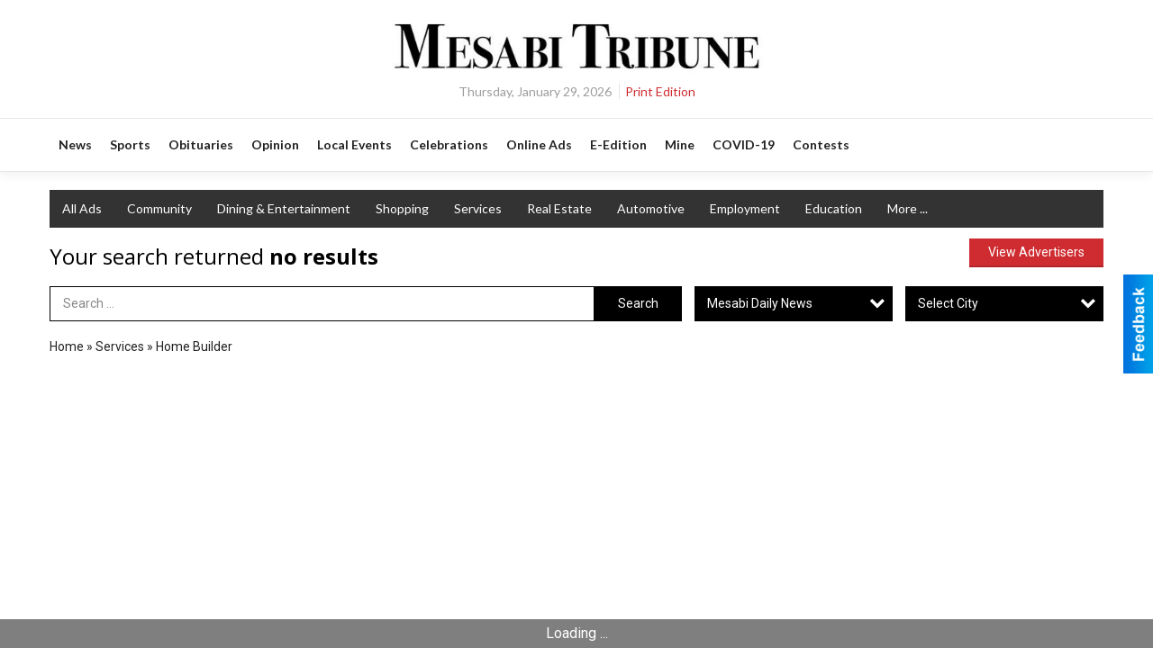

--- FILE ---
content_type: text/html
request_url: https://marketplace.apg-mn.com/virginiamn/categories:180
body_size: 13075
content:
<!DOCTYPE html>

<html lang="en" id="dealerspecial" class="en">

	<head>
		<meta charset="utf-8"/>
		<meta name="sth-site-verification" content="44332cc86b3be5c2ba2da00568ce92d9" />

        
				<meta property="og:site_name" content="APG Northern MN">
		
		<!-- Mobile Specific Meta MASTER -->
		<meta http-equiv="X-UA-Compatible" content="IE=edge">
		<meta name="viewport" content="width=device-width, initial-scale=1, maximum-scale=5">

		<!-- SEO Tags -->
		<title>Home Builder Ads in Minnesota</title>
<meta name="description" content="Home Builder Ads from ">
<meta name="keywords" content="Home Builder, ">
<link rel="canonical" href="https://marketplace.apg-mn.com/virginiamn/categories:180">
<meta property="og:title" content="Home Builder Ads in Minnesota">
<meta property="og:image" content="https://marketplace.apg-mn.com/seoimgs/imgs/Home%20Builder%20Ads%20in%20Minnesota.jpg">
<meta property="og:url" content="https://marketplace.apg-mn.com/virginiamn/categories:180">

		<!-- Scripts -->
		<script src="/scripts/language/en.js" type="text/javascript" ></script>

		<script src="//ajax.googleapis.com/ajax/libs/jquery/1.11.0/jquery.min.js"></script>
				<script> var $j = jQuery.noConflict(); </script>

		<script src="/js/prototype/prototype.js" type="text/javascript" ></script>
		<script src="/js/prototype/scriptaculous.js?load=effects,dragdrop,controls,slider,builder" type="text/javascript" ></script>

		<!-- GOOGLE MAPS -->
		
		<script type="text/javascript">
						var wehaaOptions = {
						TYPE_DEALERSPECIAL : 2,
						TYPE_REALSTATE     : 1,
						actuallatlng       : '',
						base               : "",
						ajaxLoad           : '<p style="text-align:center; margin:0px;">SENDING....</p>',
						facebookAppId      : '287014194650886',
						app                : {
								controller : "places",
								view       : "index"
						},
						defaults           : {
								lat        : 40.755100,
								lng        : -111.877869						},
						type               : 2,
						lang               : '',
						langSegment        : '',
						params       : {"categories":"180","zone":"3","header":"header_cats"},session      : {"defLoc":0,"city":"Columbus, OH","lat":39.9625,"lng":-83.0061},						showMap            : false,
						usePopUp           : false,
						startURL		   : 'https://marketplace.apg-mn.com/', //'//marketplace.apg-mn.com/virginiamn/categories:180',
						adURL			   : '',
						startTitle		   : document.title
					};
		</script>

		<script src="/scripts/load/controller:places/action:index.js?v=4.1.0.0" type="text/javascript" ></script>

		<!-- Favicon -->
		<link rel="icon" href="/favicon.png" type="image/png" />
		<link rel="shortcut icon" href="/favicon.ico" />

		<!-- Google Fonts -->
		<link href="//fonts.googleapis.com/css?family=Arimo:400,700" rel="stylesheet" type="text/css"><link href="//fonts.googleapis.com/css?family=Droid+Serif:400,300,700" rel="stylesheet" type="text/css"><link href="//fonts.googleapis.com/css?family=Lato:400,700,300" rel="stylesheet" type="text/css"><link href="//fonts.googleapis.com/css?family=Lora:400,700" rel="stylesheet" type="text/css"><link href="//fonts.googleapis.com/css?family=Merriweather:400,700" rel="stylesheet" type="text/css"><link href="//fonts.googleapis.com/css?family=Neuton:400,700" rel="stylesheet" type="text/css"><link href="//fonts.googleapis.com/css?family=Open+Sans:400,300,700" rel="stylesheet" type="text/css"><link href="//fonts.googleapis.com/css?family=Oswald:400,300,700" rel="stylesheet" type="text/css"><link href="//fonts.googleapis.com/css?family=Playfair+Display:400,700" rel="stylesheet" type="text/css"><link href="//fonts.googleapis.com/css?family=PT+Sans:400,700" rel="stylesheet" type="text/css"><link href="//fonts.googleapis.com/css?family=PT+Sans+Narrow:400,700" rel="stylesheet" type="text/css"><link href="//fonts.googleapis.com/css?family=Roboto:400,300,700" rel="stylesheet" type="text/css"><link href="//fonts.googleapis.com/css?family=Roboto+Condensed:400,700,300" rel="stylesheet" type="text/css"><link href="//fonts.googleapis.com/css?family=Roboto+Slab:400,300,700" rel="stylesheet" type="text/css"><link href="//fonts.googleapis.com/css?family=Source+Serif+Pro:400,700" rel="stylesheet" type="text/css"><link href="//fonts.googleapis.com/css?family=Tinos:400,300,700" rel="stylesheet" type="text/css">
		<!-- Third Party -->
		<link type="text/css" rel="stylesheet" href="/css/themes/web/normalize.css">
					<link type="text/css" rel="stylesheet" href="//cdnjs.cloudflare.com/ajax/libs/font-awesome/4.5.0/css/font-awesome.min.css">
		<link type="text/css" rel="stylesheet" href="/css/window/classic.css">

		<!-- WeHaa -->
		<link type="text/css" rel="stylesheet" href="/css/themes/web/design.css?v=4.1.0.0">
		<link type="text/css" rel="stylesheet" href="/css/themes/web/templates.css?v=4.1.0.0">

		<!--[if IE]>
			<link type="text/css" rel="stylesheet" href="/css/themes/latimes/fix_ie.css">
		<![endif]-->

		<!-- PRINT MEDIA CSS -->
		<link href="/css/themes/web/print.css" rel="stylesheet" type="text/css" media="print">

		<!-- LIGHTBOX -->
		<link type="text/css" rel="stylesheet" href="/css/lightbox/lightbox.css" media="screen" />

		<!-- PROTOTIP -->
		<link type="text/css" rel="stylesheet" href="/css/prototip/prototip.css" media="screen" />

		<!-- Custom Styles -->
		<link type="text/css" rel="stylesheet" href="/css/themes/web/custom.css?v=4.1.0.0">

		<!-- Views Styles -->
		<style type="text/css">

/* General
------------------------------------------------------------------------------------------------------------------------ */

	body {
		background-color: #ffffff;
	}

/* Structure
------------------------------------------------------------------------------------------------------------------------ */

	.fixed-header {
		border-bottom: #000000 0px solid;
	}
	
	.full-width {
		border-bottom: #000000 0px solid;
	}
	
	.boxed-width {
		box-shadow: 0 0 0px rgba(0, 0, 0, 0);
		border-left: #ffffff 0px solid;
		border-right: #ffffff 0px solid;
		background-color: #ffffff;
	}

/* Header
------------------------------------------------------------------------------------------------------------------------ */

	#sHeader {
		background-color: #ffffff;
	}

/* Main Menu
------------------------------------------------------------------------------------------------------------------------ */

	#sMenu {
		padding: 0 0 0 0;
	}
	
	#fMenu .bgdiv,
	#sMenu .bgdiv {
		color: #ffffff;
		background-color: #333333;
	}
	
	#fMenu .bgdiv .desk-menu > ul > li,
	#sMenu .bgdiv .desk-menu > ul > li {
		font-size: 14px;
		font-weight: normal;
	}
	
	#fMenu .bgdiv .desk-menu > ul > li > a,
	#sMenu .bgdiv .desk-menu > ul > li > a,
	#fMenu .bgdiv .desk-menu > ul > li > span,
	#sMenu .bgdiv .desk-menu > ul > li > span {
		color: #ffffff;
		padding: 0 14px;
		line-height: 42px;
		font-family: "Lato", sans-serif;
	}

	#fMenu .bgdiv .desk-menu > ul > li .submen .sublist,
	#sMenu .bgdiv .desk-menu > ul > li .submen .sublist {
		padding: 7px;
		background-color: #000000;
	}
	
	#fMenu .bgdiv .desk-menu > ul > li .submen .col.subcol2:first-child,
	#sMenu .bgdiv .desk-menu > ul > li .submen .col.subcol2:first-child {
		padding: 0 3.5px 0 0;
	}
	
	#fMenu .bgdiv .desk-menu > ul > li .submen .col.subcol2:last-child,
	#sMenu .bgdiv .desk-menu > ul > li .submen .col.subcol2:last-child {
		padding: 0 0 0 3.5px;
	}
	
	#fMenu .bgdiv .desk-menu > ul > li .submen .col.subcol3,
	#sMenu .bgdiv .desk-menu > ul > li .submen .col.subcol3 {
		padding: 0 3.5px;
	}
	
	#fMenu .bgdiv .desk-menu > ul > li .submen .col.subcol3:first-child,
	#sMenu .bgdiv .desk-menu > ul > li .submen .col.subcol3:first-child {
		padding: 0 3.5px 0 0;
	}
	
	#fMenu .bgdiv .desk-menu > ul > li .submen .col.subcol3:last-child,
	#sMenu .bgdiv .desk-menu > ul > li .submen .col.subcol3:last-child {
		padding: 0 0 0 3.5px;
	}
	
	#fMenu .bgdiv .desk-menu > ul > li .submen .col ul li a,
	#sMenu .bgdiv .desk-menu > ul > li .submen .col ul li a {
		font-size: 12.25px;
		color: #ffffff;
		border-bottom: #333333 1px solid;
		padding: 8.75px 7px;
	}
	
	#fMenu .bgdiv .desk-menu > ul > li .focus-within .col ul li a:focus,
	#sMenu .bgdiv .desk-menu > ul > li .focus-within .col ul li a:focus,
	#fMenu .bgdiv .desk-menu > ul > li .submen .col ul li a:hover,
	#sMenu .bgdiv .desk-menu > ul > li .submen .col ul li a:hover,
	#fMenu .bgdiv .desk-menu > ul > li .submen .col ul li a:focus,
	#sMenu .bgdiv .desk-menu > ul > li .submen .col ul li a:focus {
		background-color: #333333;
	}
	
	#fMenu .bgdiv .desk-menu > ul > li:focus-within > a,
	#sMenu .bgdiv .desk-menu > ul > li:focus-within > a,
	#fMenu .bgdiv .desk-menu > ul > li:focus-within > span,
	#sMenu .bgdiv .desk-menu > ul > li:focus-within > span,
	#fMenu .bgdiv .desk-menu > ul > li:hover > a,
	#sMenu .bgdiv .desk-menu > ul > li:hover > a,
	#fMenu .bgdiv .desk-menu > ul > li:hover > span,
	#sMenu .bgdiv .desk-menu > ul > li:hover > span {
		color: #ffffff;
		background-color: #000000;
	}
	
	#fMenu .bgdiv .desk-menu > ul > li.more .sublist > ul .li-more > a,
	#sMenu .bgdiv .desk-menu > ul > li.more .sublist > ul .li-more > a,
	#fMenu .bgdiv .desk-menu > ul > li.more .sublist > ul .li-more > span,
	#sMenu .bgdiv .desk-menu > ul > li.more .sublist > ul .li-more > span {
		font-size: 12.25px;
		color: #ffffff;
		border-bottom: #333333 1px solid;
		padding: 8.75px 7px;
	}
	
	#fMenu .bgdiv .desk-menu > ul > li.more .sublist > ul .li-more.parent > a:before,
	#sMenu .bgdiv .desk-menu > ul > li.more .sublist > ul .li-more.parent > a:before {
		padding: 1.75px 10.5px 0 0;
	}
	
	#fMenu .bgdiv .desk-menu > ul > li.more .sublist > ul .li-more:focus-within > a,
	#sMenu .bgdiv .desk-menu > ul > li.more .sublist > ul .li-more:focus-within > a,
	#fMenu .bgdiv .desk-menu > ul > li.more .sublist > ul .li-more:focus-within > span,
	#sMenu .bgdiv .desk-menu > ul > li.more .sublist > ul .li-more:focus-within > span,
	#fMenu .bgdiv .desk-menu > ul > li.more .sublist > ul .li-more:hover > a,
	#sMenu .bgdiv .desk-menu > ul > li.more .sublist > ul .li-more:hover > a,
	#fMenu .bgdiv .desk-menu > ul > li.more .sublist > ul .li-more:hover > span,
	#sMenu .bgdiv .desk-menu > ul > li.more .sublist > ul .li-more:hover > span {
		background-color: #333333;
	}
	
	#fMenu .bgdiv .desk-menu > ul > li.more .sublist > ul .li-more:focus-within > .submen,
	#sMenu .bgdiv .desk-menu > ul > li.more .sublist > ul .li-more:focus-within > .submen,
	#fMenu .bgdiv .desk-menu > ul > li.more .sublist > ul .li-more:hover > .submen,
	#sMenu .bgdiv .desk-menu > ul > li.more .sublist > ul .li-more:hover > .submen {
		top: -7px;
		padding-right: 7px;
	}
	
	#fMenu .bgdiv .desk-menu > ul > li.more .sublist > ul .li-more:focus-within > .submen.onecolumn .sublist,
	#sMenu .bgdiv .desk-menu > ul > li.more .sublist > ul .li-more:focus-within > .submen.onecolumn .sublist,
	#fMenu .bgdiv .desk-menu > ul > li.more .sublist > ul .li-more:hover > .submen.onecolumn .sublist,
	#sMenu .bgdiv .desk-menu > ul > li.more .sublist > ul .li-more:hover > .submen.onecolumn .sublist {
		width: 293px;
	}
	
	#fMenu .bgdiv .desk-menu > ul > li.more .sublist > ul .li-more:focus-within > .submen.onecolumn .sublist .subcol1,
	#sMenu .bgdiv .desk-menu > ul > li.more .sublist > ul .li-more:focus-within > .submen.onecolumn .sublist .subcol1,
	#fMenu .bgdiv .desk-menu > ul > li.more .sublist > ul .li-more:focus-within > .submen.onecolumn .sublist .subcol2,
	#sMenu .bgdiv .desk-menu > ul > li.more .sublist > ul .li-more:focus-within > .submen.onecolumn .sublist .subcol2,
	#fMenu .bgdiv .desk-menu > ul > li.more .sublist > ul .li-more:focus-within > .submen.onecolumn .sublist .subcol3,
	#sMenu .bgdiv .desk-menu > ul > li.more .sublist > ul .li-more:focus-within > .submen.onecolumn .sublist .subcol3,
	#fMenu .bgdiv .desk-menu > ul > li.more .sublist > ul .li-more:hover > .submen.onecolumn .sublist .subcol1,
	#sMenu .bgdiv .desk-menu > ul > li.more .sublist > ul .li-more:hover > .submen.onecolumn .sublist .subcol1,
	#fMenu .bgdiv .desk-menu > ul > li.more .sublist > ul .li-more:hover > .submen.onecolumn .sublist .subcol2,
	#sMenu .bgdiv .desk-menu > ul > li.more .sublist > ul .li-more:hover > .submen.onecolumn .sublist .subcol2,
	#fMenu .bgdiv .desk-menu > ul > li.more .sublist > ul .li-more:hover > .submen.onecolumn .sublist .subcol3,
	#sMenu .bgdiv .desk-menu > ul > li.more .sublist > ul .li-more:hover > .submen.onecolumn .sublist .subcol3 {
		padding: 0 10.5px 0 0;
	}

/* Floating & Sliding Menus
------------------------------------------------------------------------------------------------------------------------ */

	#fMenu .bgdiv .mobile-menu > ul > li > a,
	#sMenu .bgdiv .mobile-menu > ul > li > a,
	#fMenu .bgdiv .mobile-menu > ul > li > span,
	#sMenu .bgdiv .mobile-menu > ul > li > span {
		color: #ffffff;
	}

	#fMenu .bgdiv .mobile-menu > ul > li > a.mobile-open span,
	#sMenu .bgdiv .mobile-menu > ul > li > a.mobile-open span,
	#fMenu .bgdiv .mobile-menu > ul > li > span.mobile-open span,
	#sMenu .bgdiv .mobile-menu > ul > li > span.mobile-open span,
	#fMenu .bgdiv .mobile-menu > ul > li > a.ssearch-open span,
	#sMenu .bgdiv .mobile-menu > ul > li > a.ssearch-open span,
	#fMenu .bgdiv .mobile-menu > ul > li > span.ssearch-open span,
	#sMenu .bgdiv .mobile-menu > ul > li > span.ssearch-open span {
		background: #ffffff;
	}

	#sliding_menu {
		background: #000000;
	}

	#sliding_menu ul li a {
		color: #ffffff;
		border-bottom: #333333 1px solid;
	}

/* Leader Board
------------------------------------------------------------------------------------------------------------------------ */

	#sLeaderBoard {
		font-size: 16px;
		padding: 15px 0px 0px 0px;
	}
	
	#sLeaderBoard .bgdiv {
		color: #ffffff;
		background-color: #b30000;
	}
	
	#sLeaderBoard .bgdiv .content {
		font-weight: normal;
		font-family: "Roboto", sans-serif;
		padding: 8px 16px;
	}

/* Title
------------------------------------------------------------------------------------------------------------------------ */

	#pTitle {
		padding: 14px 0px 0px 0px;
		line-height: 36px;
	}
	
	#pTitle .place_index_title {
		color: #000000;
		font-size: 24px;
		font-weight: normal;
		font-family: "Open Sans", sans-serif;
	}

/* Search: Advertizers / Zones / Cities / Search
------------------------------------------------------------------------------------------------------------------------ */

	#pSearch {
		padding: 15px 0px 0px 0px;
		line-height: 38.5px;
		font-weight: normal;
		font-family: "Roboto", sans-serif;
	}
	
	#pSearch ::-webkit-input-placeholder { color: #888888; }
	#pSearch ::-moz-placeholder { color: #888888; }
	#pSearch :-ms-input-placeholder { color: #888888; }
	#pSearch :-moz-placeholder { color: #888888; }
	
		#pSearch .has-text ::-webkit-input-placeholder { color: #888888; }
		#pSearch .has-text ::-moz-placeholder { color: #888888; }
		#pSearch .has-text :-ms-input-placeholder { color: #888888; }
		#pSearch .has-text :-moz-placeholder { color: #888888; }
	
	#pSearch .list-combo,
	#pSearch .search_combo_top,
	#aSearch .advertiser_button {
		padding: 0px 0 0px 14px;
	}
	
	#pSearch .search_combo_top.combo_text {
		padding: 0;
	}
	
	#aSearch .advertiser_button > a,
	#pSearch .search_combo_top input,
	#pSearch .search_combo_top button,
	#pSearch .list-combo .header {
		color: #ffffff;
		font-size: 14px;
		padding: 0 21px;
		background: #000000;
		height: 38.5px;
		line-height: 38.5px;
	}
	
	#aSearch .advertiser_button > a {
		height: 31.5px;
		line-height: 31.5px;
	}

	#aSearch .advertiser_button:hover > a,
	#pSearch .search_combo_top:hover button,
	#pSearch .list-combo:hover .header {
		-webkit-box-shadow: inset 0 -38.5px 0 0 rgba(0, 0, 0, 0.15);
		-moz-box-shadow: inset 0 -38.5px 0 0 rgba(0, 0, 0, 0.15);
		box-shadow: inset 0 -38.5px 0 0 rgba(0, 0, 0, 0.15);
	}
	
	#pSearch .search_combo_top input {
		width: 154px;
		padding: 0 0 0 14px;
	}
	
		#pSearch .search_combo_top .has-text input {
			width: 100%;
			padding-right: 98px;
			color: #000000;
			background: #ffffff;
			border: #000000 1px solid;
			-webkit-box-shadow: none;
			-moz-box-shadow: none;
			box-shadow: none;
			cursor: auto;
			text-shadow: none;
		}
	
	#pSearch .search_combo_top button {
		width: 28px;
		padding: 0;
	}
	
		#pSearch .search_combo_top .has-text button {
			width: 98px;
			margin-left: -98px;
		}
	
	#pSearch .search_combo_top button.icon-search:before {
		font-size: 17.5px;
		line-height: 36.5px;
	}
	
	#pSearch .list-combo .header {
		padding: 0 35px 0 14px;
	}
	
	#pSearch .list-combo .header:after {
		right: 3.5px;
		width: 28px;
		font-size: 17.5px;
		line-height: 36.5px;
	}
	
	#pSearch .list-combo ul {
		background: #333333;
		max-height: 280px;
		padding: 3.5px 0;
	}
	
	#pSearch .list-combo ul li {
		padding: 0 3.5px;
	}
	
	#pSearch .list-combo ul li a {
		color: #ffffff;
		font-size: 12.25px;
		border-bottom: #000000 1px solid;
		padding: 8.75px 7px;
	}
	
	#pSearch .list-combo ul li a:hover,
	#pSearch .list-combo ul li a:focus {
		color: #ffffff;
		background-color: #000000;
	}

/* Mobile Search: Advertizers / Zones / Cities / Search
------------------------------------------------------------------------------------------------------------------------ */

	#sSearch {
		background: #000000;
	}
	
	#sSearch .list-combo ul {
		background: #333333;
	}
	
	#sSearch .list-combo ul li a {
		color: #ffffff;
	}

/* Intro Text
------------------------------------------------------------------------------------------------------------------------ */

	#pIntrotext {
		font-size: 16px;
		padding: 8px 0 0 0;
		font-weight: normal;
		font-family: "Roboto", sans-serif;
	}

/* Banner
------------------------------------------------------------------------------------------------------------------------ */

	#sBanner {
		padding: 8px 0 0 0;
	}

/* Breadcrumb
------------------------------------------------------------------------------------------------------------------------ */

	#pBreadcrumb {
		color: #222222;
		padding: 14px 0px 0px 0px;
		font-size: 14px;
		font-weight: normal;
		line-height: 28px !important;
	}
	
	#pBreadcrumb a {
		color: #222222;
	}
	
	#pBreadcrumb a:hover,
	#pBreadcrumb a:focus {
		color: #444444;
	}
	
	#pBreadcrumb h2 {
		color: #000000;
		font-weight: bold;
		font-size: 14px;
		line-height: 28px;
	}

/* Saving Ads
------------------------------------------------------------------------------------------------------------------------ */

	#pAdControls,
	#vAdControls {
		padding: 10px 0px 0px 0px;
		line-height: 24.5px;
		font-weight: normal;
		font-family: "PT Sans", sans-serif;
	}
	
	#pAdControls a,
	#vAdControls a {
		margin: 0px 7px 0px 0;
		color: #ffffff;
		font-size: 14px;
		padding: 0 21px;
		background: #cf2c31;
		height: 24.5px;
		line-height: 24.5px;
	}
	
	#pAdControls a:hover,
	#vAdControls a:hover {
		-webkit-box-shadow: inset 0 -24.5px 0 0 rgba(0, 0, 0, 0.15);
		-moz-box-shadow: inset 0 -24.5px 0 0 rgba(0, 0, 0, 0.15);
		box-shadow: inset 0 -24.5px 0 0 rgba(0, 0, 0, 0.15);
	}
	
	#pAdControls.floatright a,
	#vAdControls.floatright a {
		margin: 0px 0 0px 7px;
	}

/* Letter List
------------------------------------------------------------------------------------------------------------------------ */

	.letter-list {
		margin: 0 0 21px;
		font-weight: normal;
		font-family: "Lato", sans-serif;
	}
	
	.letter-list ul li {
		margin: 1.75px;
		font-size: 14px;
	}
	
	.letter-list ul li a {
		color: #ffffff;
		background: #333333;
		border: #333333 1px solid;
		padding: 3.5px 10.5px;
	}
	
	.letter-list ul li a.all {
		color: #333333;
		background: none;
	}
	
	.letter-list ul li a:hover,
	.letter-list ul li a.actual {
		color: #ffffff;
		background: #000000;
		border: #000000 1px solid;
	}
	
	.letter-list ul li strong {
		color: #ffffff;
		background: #333333;
		border: #333333 1px solid;
		font-weight: normal;
		padding: 3.5px 10.5px;
	}

/* Ad View - Left Column
------------------------------------------------------------------------------------------------------------------------ */

	.ui-dialog .ui-dialog-content {
		background: #f9f9f9;
	}

	#cA.viewPlace {
		color: #333333;
		width: 64%;
		padding: 0 20px 20px 0;
		font-family: "Roboto", sans-serif;
	}
	
	#cA.viewPlace.fullPage {
		padding: 0 0 20px;
	}
	
	#cA.viewPlace .viewContainer {
		padding: 20px;
		background: #f9f9f9;
		border-radius: 4px;
	}
	
	#cA.viewPlace .viewContainer h1.ad_name {
		margin: 0 0 10px;
		font-size: 16px;
		font-family: "Open Sans", sans-serif;
	}
	
	#cA.viewPlace .viewContainer h2.ad_date {
		margin: 20px 0;
		font-size: 12px;
	}
	
	#cA.viewPlace .viewContainer .related {
		color: #333333;
		background: #ffffff;
		padding: 10px;
		border-radius: 4px;
	}
	
	#cA.viewPlace .viewContainer .related h3 {
		margin: 0 0 10px;
		font-size: 18px;
		font-family: "Open Sans", sans-serif;
	}
	
	#cA.viewPlace .viewContainer .related ul li {
		font-size: 14px;
		padding: 8px 12px;
	}
	
	#cA.viewPlace .viewContainer .related ul li div {
		min-height: 48px;
		padding: 5px 0 5px 64px;
	}
	
	#cA.viewPlace .viewContainer .related ul li div:hover {
		background: #f9f9f9;
	}
	
	#cA.viewPlace .viewContainer .related ul li a {
		color: #cf2c31;
	}
	
	#cA.viewPlace .viewContainer .related ul li a img {
		width: 52px;
		height: 48px;
		top: 5px;
		left: 5px;
	}
	
	#cA.viewPlace .viewContainer .related ul li p {
		margin: 5px 0 0;
		font-size: 12px;
	}
	
	#cA.viewPlace .viewContainer .related ul li.hidden-related {
		padding: 0;
	}
	
	#cA.viewPlace .viewContainer .related .view-more-ads {
		color: #ffffff;
		background: #cf2c31;
		border-radius: 4px;
		padding: 10px 20px;
		margin-top: 10px;
	}

	#cA.viewPlace .businessHeader h2 {
		color: #cf2c31;
		font-size: 48px;
	}

/* Ad View - Right Column
------------------------------------------------------------------------------------------------------------------------ */

	#cB.viewPlace {
		color: #333333;
		width: 36%;
		padding: 0 0 20px;
		font-family: "Roboto", sans-serif;
	}
	
	#cB.viewPlace .viewContainer {
		background: #f9f9f9;
		border-radius: 4px;
		padding: 20px 20px 0;
	}
	
	#cB.viewPlace .viewContainer .placeHeader {
		border-radius: 4px;
		padding: 10px 20px;
		background: #cf2c31;
		margin-bottom: 10px;
	}
	
	#cB.viewPlace .viewContainer .placeHeader h2 {
		color: #f9f9f9;
		padding: 6px 0;
		font-size: 28px;
		font-family: "Open Sans", sans-serif;
	}
	
	#cB.viewPlace .viewContainer .placeHeader h2 a {
		color: #f9f9f9;
	}
	
	#cB.viewPlace .viewContainer .placeHeader p {
		color: #f9f9f9;
		font-size: 24px;
		font-family: "Open Sans", sans-serif;
	}
	
	#cB.viewPlace .viewContainer .placeHeader p:before {
		background: #f9f9f9;
	}
	
	#cB.viewPlace .viewContainer .moduleInfo h2 {
		font-size: 20px;
		font-family: "Open Sans", sans-serif;
		margin: 10px 0 5px;
	}
	
	#cB.viewPlace .viewContainer .moduleInfo .space_inserter {
		margin-bottom: 20px;
	}
	
	#cB.viewPlace .viewContainer .moduleInfo .whitesquare {
		color: #333333;
		background: #ffffff;
		padding: 10px 20px;
		border-radius: 4px;
		margin-bottom: 20px;
	}
	
	#cB.viewPlace .viewContainer .moduleInfo .whitesquare a {
		color: #cf2c31;
	}

	#cB.viewPlace .viewContainer .moduleInfo .whitesquare h3 {
		font-size: 24px;
		font-family: "Open Sans", sans-serif;
		margin: 0 0 20px;
		padding: 0 0 12px;
	}
	
	#cB.viewPlace .viewContainer .moduleInfo .addresses .extraAddress,
	#cB.viewPlace .viewContainer .moduleInfo .addresses .first_address {
		padding: 8px 0 8px 36px;
	}
	
	#cB.viewPlace .viewContainer .moduleInfo .addresses .extraAddress .letter,
	#cB.viewPlace .viewContainer .moduleInfo .addresses .first_address .letter {
		color: #f9f9f9;
		top: 8px;
		background-color: #cf2c31;
		border-radius: 4px;
		font-size: 12px;
		width: 24px;
		height: 24px;
		line-height: 24px;
	}
	
	#cB.viewPlace .viewContainer .moduleInfo .addresses .extraAddress .subaddres,
	#cB.viewPlace .viewContainer .moduleInfo .addresses .first_address .subaddres {
		font-size: 18px;
		line-height: 24px;
	}
	
	#cB.viewPlace .viewContainer .moduleInfo .addresses .extraAddress a.location,
	#cB.viewPlace .viewContainer .moduleInfo .addresses .first_address a.location {
		color: #ffffff;
		background-color: #cf2c31;
		padding: 4px 8px;
		border-radius: 4px;
		margin: 4px 4px 0 0;
		font-size: 16px;
	}
	
	#cB.viewPlace .viewContainer .moduleInfo .mapsright p.map_title {
		font-size: 12px;
		margin: 0 0 4px;
	}
	
	#cB.viewPlace .viewContainer .moduleInfo .mapsright #map_place {
		height: 272px;
		border: #333333 1px solid;
		margin-bottom: 20px;
	}
	
	#cB.viewPlace .viewContainer .moduleInfo .bottomaddress #map_place {
		margin-bottom: 0;
	}
	
	#cB.viewPlace .viewContainer .moduleInfo .mapsright .bizmap_address {
		margin-bottom: 20px;
	}
	
	#cB.viewPlace .viewContainer .moduleInfo .contactinfo .websites .website {
		margin: 0 0 24px;
	}
	
	#cB.viewPlace .viewContainer .moduleInfo .contactinfo .schedules {
		margin: 12px 0 0;
		padding: 8px 0 0;
	}
	
	#cB.viewPlace .viewContainer .moduleInfo .topics ul li .paragraph {
		font-size: 20px;
	}
	
	#cA.viewPlace .bizcontact,
	#cB.viewPlace .viewContainer .bizcontact {
		color: #f9f9f9;
		background: #cf2c31;
		margin-bottom: 10px;
	}
	
	#cA.viewPlace .bizcontact a,
	#cB.viewPlace .viewContainer .bizcontact a {
		color: #f9f9f9;
	}
	
	#cA.viewPlace #viewmore_biz {
		color: #f9f9f9;
		background: #cf2c31;
		display: block;
		text-align: center;
		text-decoration: none;
		text-transform: uppercase;
		padding: 12px 0;
		font-weight: bold;
	}


/* Ad View - Footer
------------------------------------------------------------------------------------------------------------------------ */

	.footerPlace {
		color: #333333;
		padding: 16px;
		background: #ffffff;
	}
	
	.footerPlace .contImage {
		width: 224px;
		height: 112px;
		margin: 0 8px;
		background: #f9f9f9;
	}
	
	.footerPlace .web,
	.footerPlace .contact_info {
		min-width: 208px;
		max-width: 304px;
		height: 112px;
		padding: 8px 16px;
		margin: 0 8px;
		font-size: 12px;
		background: #f9f9f9;
	}
	
	.footerPlace .contact_info h2 {
		font-size: 16px;
		font-family: "Open Sans", sans-serif;
	}
	
	.footerPlace .contact_info h3 {
		margin: 0 0 4px;
		font-family: "Open Sans", sans-serif;
	}
	
	.footerPlace .contact_info a {
		color: #cf2c31;
		font-size: 16px;
	}
	
	.footerPlace .web h2 {
		font-size: 14px;
	}
	
	.footerPlace .web h3 {
		font-size: 14px;
	}
	
	.footerPlace .web a {
		color: #cf2c31;
		font-size: 14px;
	}

/* Carousel Controls
------------------------------------------------------------------------------------------------------------------------ */

	
	.carousel-section {
		margin-bottom: 32px;
	}
	
	.carousel-section .carousel-title {
		color: #000000;
		font-weight: normal;
		font-size: 24px;
		line-height: 32px;
		font-family: "Lato", sans-serif;
	}
	
	.carousel-section .carousel-title a {
		color: #ffffff;
		background: #000000;
		font-weight: normal;
		font-family: "Lato", sans-serif;
		padding: 0 8px;
		font-size: 10px;
		line-height: 20px;
		margin: 6px 0 0 12px;
	}
	
	.carousel-section .carousel-controls a {
		color: #ffffff;
		background: #000000;
		padding: 0 10px 0 8px;
		margin: 2px 0 2px 4px;
	}
	
	.carousel-section .carousel-controls a.carousel-right {
		padding: 0 8px 0 10px;
	}
	
	.carousel-section .carousel-controls a span {
		font-size: 18px;
		line-height: 28px;
	}
	
	.carousel-section .carousel-block-wrapper {
		margin: 16px auto 32px;
	}

	.carousel-section.total_cols_1 .carousel-title a {
		padding: 0 16px;
		font-size: 12px;
		line-height: 28px;
		margin: 4px 0 0;
	}

	.carousel-section.total_cols_1 .carousel-controls a {
		margin: 0px 4px;
	}

/* Ads - Defaults
------------------------------------------------------------------------------------------------------------------------ */

	.place {
		width: 310px;
		padding: 0 10px 25px;
	}

	.place.place_gallery_item,
	.place.place_premium_item {
		height: 345px;
	}

	.place.place_carousel_item,
	.place.place_premium_carousel_item,
	#places_container_marketplace .place.place_marketplace_item {
		height: 320px;
	}

	#places_container_marketplace .place.place_marketplace_item.item_1 {
		height: 640px;
	}

	.place_clean_item,
	.place_default_item,
	.place_premium_item {
		padding-bottom: 49px;
	}

	.place_carousel_item,
	.place_premium_carousel_item {
		padding-bottom: 24px;
	}

		.place .place_wrapper {
		padding-bottom: 1px !important;
		-webkit-box-shadow: 0 0 0 1px rgba(0, 0, 0, 0.15), inset 0 -1px 0 0 rgba(0, 0, 0, 0.15) !important;
		-moz-box-shadow: 0 0 0 1px rgba(0, 0, 0, 0.15), inset 0 -1px 0 0 rgba(0, 0, 0, 0.15) !important;
		box-shadow: 0 0 0 1px rgba(0, 0, 0, 0.15), inset 0 -1px 0 0 rgba(0, 0, 0, 0.15) !important;
	}

	.place_premium_item .place_wrapper,
	.place_carousel_item .place_wrapper,
	.place_premium_carousel_item .place_wrapper {
		height: 296px !important;
	}

	.place_gallery_item .place_wrapper {
		height: 320px !important;
	}

	#places_container_marketplace .place_marketplace_item .place_wrapper {
		height: 295px !important;
	}

	#places_container_marketplace .place_marketplace_item.item_1 .place_wrapper {
		height: 615px !important;
	}
	
	.place .place_wrapper .adimage {
		padding: 10px 10px 4px 10px;
		background: #f6f6f6;
	}

	.place_carousel_item .place_wrapper .adimage,
	.place_premium_item .place_wrapper .adimage a.img.centered_image, 
	.place_premium_carousel_item .place_wrapper .adimage a.img.centered_image,
	.place_premium_item .place_wrapper .adimage span.img.centered_image, 
	.place_premium_carousel_item .place_wrapper .adimage span.img.centered_image {
		padding: 0;
		bottom: auto;
		height: 80%;
	}

	.place_carousel_item .place_wrapper .adimage a.img,
	.place_carousel_item .place_wrapper .adimage span.img {
		margin: 10px 10px 4px 10px;
	}

	.place_premium_item .place_wrapper .adimage, 
	.place_gallery_item .place_wrapper .adimage, 
	.place_marketplace_item .place_wrapper .adimage,
	.place_premium_carousel_item .place_wrapper .adimage {
		padding: 0;
		bottom: 1px;
	}

	.total_cols_1 .place_clean_item .place_wrapper {
		padding-bottom: 0 !important;
		-webkit-box-shadow: none !important;
		-moz-box-shadow: none !important;
		box-shadow: none !important;
	}

	.total_cols_1 .place_clean_item .place_wrapper .adimage {
		padding: 0;
	}

	.total_cols_1 .place_default_item .place_wrapper .adimage {
		padding: 8px 0;
	}

	.total_cols_1 .place_clean_item .place_wrapper .adimage .imgcontain,
	.total_cols_1 .place_default_item .place_wrapper .adimage .imgcontain {
		margin: 0 -10px;
	}
	
	.total_cols_1 .place_carousel_item .place_wrapper .adimage a.img,
	.total_cols_1 .place_carousel_item .place_wrapper .adimage span.img {
		margin: 8px -10px;
	}

	.place .place_wrapper .details {
		padding: 0 0 0 0;
	}

	.place_clean_item .place_wrapper .details {
		padding: 0;
	}

	.place_default_item .place_wrapper .details,
	.place_premium_item .place_wrapper .details,
	.place_carousel_item .place_wrapper .details,
	.place_premium_carousel_item .place_wrapper .details {
		background: rgba(0, 0, 0, 1);
	}

	.place_gallery_item .place_wrapper .adimage .effect,
	.place_marketplace_item .place_wrapper .adimage .effect {
		background: rgba(0, 0, 0, 1);
	}

	.place_gallery_item .place_wrapper .details,
	.place_premium_item .place_wrapper .details, 
	.place_carousel_item .place_wrapper .details, 
	.place_marketplace_item .place_wrapper .details,
	.place_premium_carousel_item .place_wrapper .details {
		top: 80%;
		bottom: 1px;
	}

	.place .place_wrapper .details .offer_name {
		color: #ffffff;
		background: #cf2c31;
		text-align: center;
		font-weight: normal;
		padding: 3px 5px 3px 5px;
		font-size: 18px;
		font-family: "Open Sans", sans-serif;
	}
	
	.place .place_wrapper .details .offer_name a,
	.place .place_wrapper .details .offer_name span {
		color: #ffffff;
	}
	
	.place_marketplace_item.item_1 .place_wrapper .details .offer_bintrotext {
		font-size: 45px;
	}

	.place .place_wrapper .details .business_name {
		color: #ffffff;
		background: transparent;
		text-align: center;
		font-weight: normal;
		padding: 5px 5px 5px 5px;
		font-size: 16px;
		font-family: "Roboto", sans-serif;
	}
	
	.place .place_wrapper .details .business_name a,
	.place .place_wrapper .details .business_name span {
		color: #ffffff;
	}
	
	.place_marketplace_item.item_1 .place_wrapper .details .offer_bintrotext {
		font-size: 28px;
	}

	.place_gallery_item .place_wrapper .business_category, 
	.place_marketplace_item .place_wrapper .business_category,
	.place .place_wrapper .details .business_category {
		color: #FFFFFF;
		background: #000000;
		text-align: center;
		font-weight: normal;
		padding: 3px 6px 3px 6px;
		font-size: 14px;
		font-family: "Lato", sans-serif;
	}
	
	.place_gallery_item .place_wrapper .business_category, 
	.place_marketplace_item .place_wrapper .business_category,
	.place .place_wrapper .details .business_category a,
	.place .place_wrapper .details .business_category span {
		color: #FFFFFF;
	}
	
	.place_gallery_item .place_wrapper .business_category, 
	.place_marketplace_item .place_wrapper .business_category {
		top: 20px;
						max-width: none !important;
				left: 20px !important;
				right: 20px !important;
					}

	.place .place_wrapper > .business_category a,
	.place .place_wrapper > .business_category span {
		color: #FFFFFF;
	}
	
	
	.place .place_wrapper .details .offer_bintrotext {
		color: #333333;
		background: transparent;
		text-align: center;
		font-weight: normal;
		padding: 0 4px 0 4px;
		font-size: 12px;
		font-family: "Roboto", sans-serif;
	}

	.place_premium_item .place_wrapper .details .offer_bintrotext > div,
	.place_gallery_item .place_wrapper .details .offer_bintrotext > div,
	.place_carousel_item .place_wrapper .details .offer_bintrotext > div,
	.place_marketplace_item .place_wrapper .details .offer_bintrotext > div,
	.place_premium_carousel_item .place_wrapper .details .offer_bintrotext > div {
		line-height: 18px;
		max-height: 36px;
	}

	.place_marketplace_item.item_1 .place_wrapper .details .offer_bintrotext {
		font-size: 18px;
	}

	.place_marketplace_item.item_1 .place_wrapper .details .offer_bintrotext > div {
		line-height: 26px;
		max-height: 52px;
	}

	.place .place_wrapper .details .publication_date {
		font-size: 12px;
		color: #000000 !important;
		text-align: center !important;
		font-weight: normal !important;
		font-family: "Roboto", sans-serif !important;
	}

	.place_clean_item .place_wrapper .details .publication_date,
	.place_default_item .place_wrapper .details .publication_date,
	.place_premium_item .place_wrapper .details .publication_date,
	.place_carousel_item .place_wrapper .details .publication_date,
	.place_premium_carousel_item .place_wrapper .details .publication_date {
		line-height: 24px;
		bottom: -25px;
	}
	
	@media only screen and (max-width: 740px) {

		.header_links_mobile_fixed a.phones,
		.header_links_mobile_fixed a.location,
		#cB.viewPlace .viewContainer .moduleInfo > h2 {
			background: #cf2c31;
		}

   	}

	#sMenu { margin-top: 20px; }
.place .place_wrapper .details .business_category { position: absolute; top: -237px; left: 0px; }
#cB.viewPlace .viewContainer a.location_main { background: #000; }
#cB.viewPlace .viewContainer { padding: 0; background: none; }
#aShareBT { background: rgba(0, 0, 0, 1); }
#aSearch .advertiser_button a,
#pSearch .advertiser_button a { background: #cf2c31 !important; text-shadow: none; font-size: 14px; }

</style>









































	</head>

	<body itemscope itemtype="http://schema.org/WebPage" class="places_index ">
		<a class="skip-to-content-link" href="#sContent">skip to content</a>

		<div id="sliding_blocking_bg"></div>
		<!-- Sliding Menu -->
		<div id="sliding_menu">
			
<div class="slidenav-container">
	<nav class="sliding-menu">
			<ul class="menu ">
		<li>
			<a class="home" href="https://marketplace.apg-mn.com/">All Ads</a>
		</li>
		<li><a class=''  data-type_id='11'  href='https://marketplace.apg-mn.com/virginiamn/types:11' title='Community  Ads in Virginia'>Community </a></li><li><a class=''  data-type_id='3'  href='https://marketplace.apg-mn.com/virginiamn/types:3' title='Dining & Entertainment Ads in Virginia'>Dining & Entertainment</a></li><li><a class=''  data-type_id='9'  href='https://marketplace.apg-mn.com/virginiamn/types:9' title='Shopping Ads in Virginia'>Shopping</a></li><li><a class=''  data-type_id='5'  href='https://marketplace.apg-mn.com/virginiamn/types:5' title='Services Ads in Virginia'>Services</a></li><li><a class=''  data-type_id='23'  href='https://marketplace.apg-mn.com/virginiamn/types:23' title='Real Estate Ads in Virginia'>Real Estate</a></li><li><a class=''  data-type_id='24'  href='https://marketplace.apg-mn.com/virginiamn/types:24' title='Automotive Ads in Virginia'>Automotive</a></li><li><a class=''  data-type_id='25'  href='https://marketplace.apg-mn.com/virginiamn/types:25' title='Employment Ads in Virginia'>Employment</a></li><li><a class=''  data-type_id='27'  href='https://marketplace.apg-mn.com/virginiamn/types:27' title='Education Ads in Virginia'>Education</a></li><li><a class=''  data-type_id='28'  href='https://marketplace.apg-mn.com/virginiamn/types:28' title='Jobs Ads in Virginia'>Jobs</a></li>	</ul>
		</nav>
</div>
			<div class="clearBoth"></div>
		</div>
		<!-- Sliding Search Forms -->
		<div id="sSearch">
						
	<div class="advertiser_button">
		<a href="https://marketplace.apg-mn.com/places/advertisers/">View Advertisers</a>
	</div>
				
	<div class="zone_combo_top list-combo">
		
<!-- Zones Menu -->
<div class="" style="position:relative;">
	<div class="header" tabindex="0">
					Mesabi Daily News			</div>
	<ul>
		<li>
			<a href="https://marketplace.apg-mn.com/">ALL PAPERS</a>
		</li>
					<li>
				<a href="https://marketplace.apg-mn.com/grandrapidsmn/">Grand Rapids Herald-Review</a>
			</li>
					<li>
				<a href="https://marketplace.apg-mn.com/virginiamn/">Mesabi Daily News</a>
			</li>
					<li>
				<a href="https://marketplace.apg-mn.com/walkermn/">The Pilot Independent</a>
			</li>
			</ul>
</div>
<!-- /Zones Menu -->		<div class="clearBoth"></div>
	</div>
	

	<div class="city_combo_top list-combo">
		
<!-- Cities Menu -->
<div class="" style="position:relative;">
	<div class="header" tabindex="0">
					Select City			</div>
	<ul>
		<li>
			<a href="https://marketplace.apg-mn.com/">ALL CITIES</a>
		</li>
			</ul>
</div>
<!-- /Cities Menu -->		<div class="clearBoth"></div>
	</div>
	
<div class="search_combo_top">
	    <form action="/places/categories:180/str:" class="search ">
    <div class="input search append ">
    <label for="field_7531"><span style="font-size:1rem;position:absolute;z-index:0;">Search Term</span>
    <input id="field_7531" name="str" style="z-index:1;" value="" placeholder="Search ..." autocomplete="off" autocorrect="off" autocapitalize="off">
    </label>
    	<button type="submit" class="icon-search" style="overflow:hidden;"><span style="position:absolute;left:50px;">Search</span></button>
        </div>
    </form>
  	<div class="clearBoth"></div>
</div>
			<div class="clearBoth"></div>
		</div>

		</div><!-- /fixed-header --><div class="full-width">						<!-- Header -->
						<div id="sHeader">
							<div class="content">
								<div id="new_client_header">
    <div class="content">
        <div class="top-logo-container">
            <a href="https://www.mesabitribune.com/">
                <img src="/imgs/zones/3.png" class="img-responsive" alt="">
            </a><br class="hidden_xs">
            <span class="current-time hidden_xs">Thursday, January 29, 2026</span>
            <span class="print-editions hidden_xs"><a href="https://www.mesabitribune.com/eedition" target="_black">Print Edition</a></span>        </div>
    </div>
        <div class="top-menu-container hidden_xs">
        <div class="content">
            <ul>
                                        <li><a class="nav-link  tnt-section-news" href="https://www.mesabitribune.com/news"><span class="nav-label">News</span></a></li>
                        <li><a class="nav-link  tnt-section-sports" href="https://www.mesabitribune.com/sports"><span class="nav-label">Sports</span></a></li>
                        <li><a class="nav-link  tnt-section-obituaries" href="https://www.mesabitribune.com/obituaries"><span class="nav-label">Obituaries</span></a></li>
                        <li><a class="nav-link  tnt-section-opinion" href="https://www.mesabitribune.com/opinion"><span class="nav-label">Opinion</span></a></li>
                        <li><a class="nav-link  tnt-section-local-events" href="https://www.mesabitribune.com/local-events/"><span class="nav-label">Local Events</span></a></li>
                        <li><a class="nav-link  tnt-section-celebrations" href="https://www.mesabitribune.com/celebrations"><span class="nav-label">Celebrations</span></a></li>
                        <li><a class="nav-link  tnt-section-online-ads" href="https://marketplace.apg-mn.com/virginiamn/"><span class="nav-label">Online Ads</span></a></li>
                        <li><a class="nav-link  tnt-section-e-edition" href="https://www.mesabitribune.com/eedition"><span class="nav-label">E-Edition</span></a></li>
                        <li><a class="nav-link  tnt-section-mine" href="https://www.mesabitribune.com/mine/"><span class="nav-label">Mine</span></a></li>
                        <li><a class="nav-link  tnt-section-covid-19" href="https://www.mesabitribune.com/covid-19/"><span class="nav-label">COVID-19</span></a></li>
                        <li><a class="nav-link  tnt-section-contests" href="https://www.mesabitribune.com/contests/"><span class="nav-label">Contests</span></a></li>
                                    </ul>
        </div>
    </div>
    </div>								<div class="clearBoth"></div>
							</div>
						</div>
						</div><!-- /full-width --><div class="boxed-width"><div class="top-section">						<!-- Main Menu -->
						<div id="sMenu">
							<div class="bgdiv">
								<div class="content">
									
<div class="nav-container">
	<nav class="desk-menu">
			<ul class="menu top init-hidden">
					<li>
				<a class="home" href="https://marketplace.apg-mn.com/">All Ads</a>
			</li>
							<li class=" parent">
					<a class=''  data-type_id='11'  href='https://marketplace.apg-mn.com/virginiamn/types:11' title='Community  Ads in Virginia'>Community </a>						<div class="submen  col2">
							<div class="sublist">
								<div>
																			<div class="subcol2 col">
											<ul>
												<li><a class=''  data-type_id='11'  data-category_id='100'  href='https://marketplace.apg-mn.com/virginiamn/categories:100' title='Art Ads in Virginia'>Art</a></li><li><a class=''  data-type_id='11'  data-category_id='251'  href='https://marketplace.apg-mn.com/virginiamn/categories:251' title='Celebrations Ads in Virginia'>Celebrations</a></li><li><a class=''  data-type_id='11'  data-category_id='97'  href='https://marketplace.apg-mn.com/virginiamn/categories:97' title='Church Ads in Virginia'>Church</a></li><li><a class=''  data-type_id='11'  data-category_id='37'  href='https://marketplace.apg-mn.com/virginiamn/categories:37' title='Conventions &amp; Expos  Ads in Virginia'>Conventions &amp; Expos </a></li><li><a class=''  data-type_id='11'  data-category_id='24'  href='https://marketplace.apg-mn.com/virginiamn/categories:24' title='Events  Ads in Virginia'>Events </a></li><li><a class=''  data-type_id='11'  data-category_id='23'  href='https://marketplace.apg-mn.com/virginiamn/categories:23' title='Fundraisers  Ads in Virginia'>Fundraisers </a></li><li><a class=''  data-type_id='11'  data-category_id='142'  href='https://marketplace.apg-mn.com/virginiamn/categories:142' title='Government Ads in Virginia'>Government</a></li>											</ul>
										</div>
																				<div class="subcol2 col">
											<ul>
												<li><a class=''  data-type_id='11'  data-category_id='76'  href='https://marketplace.apg-mn.com/virginiamn/categories:76' title='Miscellaneous Ads in Virginia'>Miscellaneous</a></li><li><a class=''  data-type_id='11'  data-category_id='168'  href='https://marketplace.apg-mn.com/virginiamn/categories:168' title='Notice Ads in Virginia'>Notice</a></li><li><a class=''  data-type_id='11'  data-category_id='232'  href='https://marketplace.apg-mn.com/virginiamn/categories:232' title='Obituaries Ads in Virginia'>Obituaries</a></li><li><a class=''  data-type_id='11'  data-category_id='128'  href='https://marketplace.apg-mn.com/virginiamn/categories:128' title='Organization Ads in Virginia'>Organization</a></li><li><a class=''  data-type_id='11'  data-category_id='93'  href='https://marketplace.apg-mn.com/virginiamn/categories:93' title='Public Notice Ads in Virginia'>Public Notice</a></li><li><a class=''  data-type_id='11'  data-category_id='136'  href='https://marketplace.apg-mn.com/virginiamn/categories:136' title='Remembrance Ads in Virginia'>Remembrance</a></li><li><a class=''  data-type_id='11'  data-category_id='98'  href='https://marketplace.apg-mn.com/virginiamn/categories:98' title='School Ads in Virginia'>School</a></li>											</ul>
										</div>
																		</div>
								<div class="clearBoth"></div>
							</div>
						</div>
										</li>
								<li class=" parent">
					<a class=''  data-type_id='3'  href='https://marketplace.apg-mn.com/virginiamn/types:3' title='Dining & Entertainment Ads in Virginia'>Dining & Entertainment</a>						<div class="submen  col3">
							<div class="sublist">
								<div>
																			<div class="subcol3 col">
											<ul>
												<li><a class=''  data-type_id='3'  data-category_id='198'  href='https://marketplace.apg-mn.com/virginiamn/categories:198' title='Bakery Ads in Virginia'>Bakery</a></li><li><a class=''  data-type_id='3'  data-category_id='1'  href='https://marketplace.apg-mn.com/virginiamn/categories:1' title='Bars &amp; Clubs Ads in Virginia'>Bars &amp; Clubs</a></li><li><a class=''  data-type_id='3'  data-category_id='224'  href='https://marketplace.apg-mn.com/virginiamn/categories:224' title='Campgrounds Ads in Virginia'>Campgrounds</a></li><li><a class=''  data-type_id='3'  data-category_id='101'  href='https://marketplace.apg-mn.com/virginiamn/categories:101' title='Casino Ads in Virginia'>Casino</a></li><li><a class=''  data-type_id='3'  data-category_id='262'  href='https://marketplace.apg-mn.com/virginiamn/categories:262' title='Coffee Ads in Virginia'>Coffee</a></li><li><a class=''  data-type_id='3'  data-category_id='17'  href='https://marketplace.apg-mn.com/virginiamn/categories:17' title='Concerts Ads in Virginia'>Concerts</a></li><li><a class=''  data-type_id='3'  data-category_id='87'  href='https://marketplace.apg-mn.com/virginiamn/categories:87' title='Country Club Ads in Virginia'>Country Club</a></li>											</ul>
										</div>
																				<div class="subcol3 col">
											<ul>
												<li><a class=''  data-type_id='3'  data-category_id='18'  href='https://marketplace.apg-mn.com/virginiamn/categories:18' title='Festivals Ads in Virginia'>Festivals</a></li><li><a class=''  data-type_id='3'  data-category_id='19'  href='https://marketplace.apg-mn.com/virginiamn/categories:19' title='Galleries & Museums Ads in Virginia'>Galleries & Museums</a></li><li><a class=''  data-type_id='3'  data-category_id='185'  href='https://marketplace.apg-mn.com/virginiamn/categories:185' title='Golf Course Ads in Virginia'>Golf Course</a></li><li><a class=''  data-type_id='3'  data-category_id='196'  href='https://marketplace.apg-mn.com/virginiamn/categories:196' title='Hunting  Ads in Virginia'>Hunting </a></li><li><a class=''  data-type_id='3'  data-category_id='42'  href='https://marketplace.apg-mn.com/virginiamn/categories:42' title='Live Music  Ads in Virginia'>Live Music </a></li><li><a class=''  data-type_id='3'  data-category_id='189'  href='https://marketplace.apg-mn.com/virginiamn/categories:189' title='Museum Ads in Virginia'>Museum</a></li><li><a class=''  data-type_id='3'  data-category_id='238'  href='https://marketplace.apg-mn.com/virginiamn/categories:238' title='Parks Ads in Virginia'>Parks</a></li>											</ul>
										</div>
																				<div class="subcol3 col">
											<ul>
												<li><a class=''  data-type_id='3'  data-category_id='2'  href='https://marketplace.apg-mn.com/virginiamn/categories:2' title='Restaurants Ads in Virginia'>Restaurants</a></li><li><a class=''  data-type_id='3'  data-category_id='20'  href='https://marketplace.apg-mn.com/virginiamn/categories:20' title='Shows & Theater Ads in Virginia'>Shows & Theater</a></li><li><a class=''  data-type_id='3'  data-category_id='31'  href='https://marketplace.apg-mn.com/virginiamn/categories:31' title='Sporting Events  Ads in Virginia'>Sporting Events </a></li><li><a class=''  data-type_id='3'  data-category_id='85'  href='https://marketplace.apg-mn.com/virginiamn/categories:85' title='Sports Ads in Virginia'>Sports</a></li><li><a class=''  data-type_id='3'  data-category_id='217'  href='https://marketplace.apg-mn.com/virginiamn/categories:217' title='Summer Camps Ads in Virginia'>Summer Camps</a></li><li><a class=''  data-type_id='3'  data-category_id='36'  href='https://marketplace.apg-mn.com/virginiamn/categories:36' title='TV / Radio Ads in Virginia'>TV / Radio</a></li><li><a class=''  data-type_id='3'  data-category_id='233'  href='https://marketplace.apg-mn.com/virginiamn/categories:233' title='Train Rides Ads in Virginia'>Train Rides</a></li>											</ul>
										</div>
																		</div>
								<div class="clearBoth"></div>
							</div>
						</div>
										</li>
								<li class=" parent">
					<a class=''  data-type_id='9'  href='https://marketplace.apg-mn.com/virginiamn/types:9' title='Shopping Ads in Virginia'>Shopping</a>						<div class="submen  col3">
							<div class="sublist">
								<div>
																			<div class="subcol3 col">
											<ul>
												<li><a class=''  data-type_id='9'  data-category_id='34'  href='https://marketplace.apg-mn.com/virginiamn/categories:34' title='Antiques  Ads in Virginia'>Antiques </a></li><li><a class=''  data-type_id='9'  data-category_id='213'  href='https://marketplace.apg-mn.com/virginiamn/categories:213' title='Appliance Ads in Virginia'>Appliance</a></li><li><a class=''  data-type_id='9'  data-category_id='100'  href='https://marketplace.apg-mn.com/virginiamn/categories:100' title='Art Ads in Virginia'>Art</a></li><li><a class=''  data-type_id='9'  data-category_id='198'  href='https://marketplace.apg-mn.com/virginiamn/categories:198' title='Bakery Ads in Virginia'>Bakery</a></li><li><a class=''  data-type_id='9'  data-category_id='81'  href='https://marketplace.apg-mn.com/virginiamn/categories:81' title='Beauty Ads in Virginia'>Beauty</a></li><li><a class=''  data-type_id='9'  data-category_id='188'  href='https://marketplace.apg-mn.com/virginiamn/categories:188' title='Bikes Ads in Virginia'>Bikes</a></li><li><a class=''  data-type_id='9'  data-category_id='108'  href='https://marketplace.apg-mn.com/virginiamn/categories:108' title='Boutique  Ads in Virginia'>Boutique </a></li><li><a class=''  data-type_id='9'  data-category_id='221'  href='https://marketplace.apg-mn.com/virginiamn/categories:221' title='Butchers Ads in Virginia'>Butchers</a></li><li><a class=''  data-type_id='9'  data-category_id='111'  href='https://marketplace.apg-mn.com/virginiamn/categories:111' title='Clothes Ads in Virginia'>Clothes</a></li><li><a class=''  data-type_id='9'  data-category_id='80'  href='https://marketplace.apg-mn.com/virginiamn/categories:80' title='Construction Ads in Virginia'>Construction</a></li><li><a class=''  data-type_id='9'  data-category_id='154'  href='https://marketplace.apg-mn.com/virginiamn/categories:154' title='Crafts Ads in Virginia'>Crafts</a></li><li><a class=''  data-type_id='9'  data-category_id='113'  href='https://marketplace.apg-mn.com/virginiamn/categories:113' title='Engineering Ads in Virginia'>Engineering</a></li><li><a class=''  data-type_id='9'  data-category_id='177'  href='https://marketplace.apg-mn.com/virginiamn/categories:177' title='Equipment Ads in Virginia'>Equipment</a></li><li><a class=''  data-type_id='9'  data-category_id='105'  href='https://marketplace.apg-mn.com/virginiamn/categories:105' title='Fireplaces Ads in Virginia'>Fireplaces</a></li>											</ul>
										</div>
																				<div class="subcol3 col">
											<ul>
												<li><a class=''  data-type_id='9'  data-category_id='90'  href='https://marketplace.apg-mn.com/virginiamn/categories:90' title='Food Ads in Virginia'>Food</a></li><li><a class=''  data-type_id='9'  data-category_id='255'  href='https://marketplace.apg-mn.com/virginiamn/categories:255' title='Furniture Ads in Virginia'>Furniture</a></li><li><a class=''  data-type_id='9'  data-category_id='242'  href='https://marketplace.apg-mn.com/virginiamn/categories:242' title='Gas & Welding Ads in Virginia'>Gas & Welding</a></li><li><a class=''  data-type_id='9'  data-category_id='261'  href='https://marketplace.apg-mn.com/virginiamn/categories:261' title='General Store Ads in Virginia'>General Store</a></li><li><a class=''  data-type_id='9'  data-category_id='62'  href='https://marketplace.apg-mn.com/virginiamn/categories:62' title='Gifts Ads in Virginia'>Gifts</a></li><li><a class=''  data-type_id='9'  data-category_id='63'  href='https://marketplace.apg-mn.com/virginiamn/categories:63' title='Grocery Stores &amp; Markets Ads in Virginia'>Grocery Stores &amp; Markets</a></li><li><a class=''  data-type_id='9'  data-category_id='135'  href='https://marketplace.apg-mn.com/virginiamn/categories:135' title='Guns Ads in Virginia'>Guns</a></li><li><a class=''  data-type_id='9'  data-category_id='176'  href='https://marketplace.apg-mn.com/virginiamn/categories:176' title='Hardware Ads in Virginia'>Hardware</a></li><li><a class=''  data-type_id='9'  data-category_id='30'  href='https://marketplace.apg-mn.com/virginiamn/categories:30' title='Home & Garden  Ads in Virginia'>Home & Garden </a></li><li><a class=''  data-type_id='9'  data-category_id='5'  href='https://marketplace.apg-mn.com/virginiamn/categories:5' title='Home Furnishing Ads in Virginia'>Home Furnishing</a></li><li><a class=''  data-type_id='9'  data-category_id='7'  href='https://marketplace.apg-mn.com/virginiamn/categories:7' title='Home Improvements Ads in Virginia'>Home Improvements</a></li><li><a class=''  data-type_id='9'  data-category_id='25'  href='https://marketplace.apg-mn.com/virginiamn/categories:25' title='Household Goods  Ads in Virginia'>Household Goods </a></li><li><a class=''  data-type_id='9'  data-category_id='115'  href='https://marketplace.apg-mn.com/virginiamn/categories:115' title='Jewelry Ads in Virginia'>Jewelry</a></li><li><a class=''  data-type_id='9'  data-category_id='67'  href='https://marketplace.apg-mn.com/virginiamn/categories:67' title='Liquor Ads in Virginia'>Liquor</a></li>											</ul>
										</div>
																				<div class="subcol3 col">
											<ul>
												<li><a class=''  data-type_id='9'  data-category_id='137'  href='https://marketplace.apg-mn.com/virginiamn/categories:137' title='Market Ads in Virginia'>Market</a></li><li><a class=''  data-type_id='9'  data-category_id='32'  href='https://marketplace.apg-mn.com/virginiamn/categories:32' title='Medical  Ads in Virginia'>Medical </a></li><li><a class=''  data-type_id='9'  data-category_id='86'  href='https://marketplace.apg-mn.com/virginiamn/categories:86' title='Oil & Gas Ads in Virginia'>Oil & Gas</a></li><li><a class=''  data-type_id='9'  data-category_id='260'  href='https://marketplace.apg-mn.com/virginiamn/categories:260' title='Pawn Shop Ads in Virginia'>Pawn Shop</a></li><li><a class=''  data-type_id='9'  data-category_id='27'  href='https://marketplace.apg-mn.com/virginiamn/categories:27' title='Pets  Ads in Virginia'>Pets </a></li><li><a class=''  data-type_id='9'  data-category_id='143'  href='https://marketplace.apg-mn.com/virginiamn/categories:143' title='Pharmacy Ads in Virginia'>Pharmacy</a></li><li><a class=''  data-type_id='9'  data-category_id='211'  href='https://marketplace.apg-mn.com/virginiamn/categories:211' title='Sewing Center Ads in Virginia'>Sewing Center</a></li><li><a class=''  data-type_id='9'  data-category_id='96'  href='https://marketplace.apg-mn.com/virginiamn/categories:96' title='Shoes Ads in Virginia'>Shoes</a></li><li><a class=''  data-type_id='9'  data-category_id='39'  href='https://marketplace.apg-mn.com/virginiamn/categories:39' title='Sporting Goods Ads in Virginia'>Sporting Goods</a></li><li><a class=''  data-type_id='9'  data-category_id='46'  href='https://marketplace.apg-mn.com/virginiamn/categories:46' title='Technology  Ads in Virginia'>Technology </a></li><li><a class=''  data-type_id='9'  data-category_id='26'  href='https://marketplace.apg-mn.com/virginiamn/categories:26' title='Thrift Shops Ads in Virginia'>Thrift Shops</a></li><li><a class=''  data-type_id='9'  data-category_id='95'  href='https://marketplace.apg-mn.com/virginiamn/categories:95' title='Vision Ads in Virginia'>Vision</a></li>											</ul>
										</div>
																		</div>
								<div class="clearBoth"></div>
							</div>
						</div>
										</li>
								<li class=" parent">
					<a class=''  data-type_id='5'  href='https://marketplace.apg-mn.com/virginiamn/types:5' title='Services Ads in Virginia'>Services</a>						<div class="submen  col3">
							<div class="sublist">
								<div>
																			<div class="subcol3 col">
											<ul>
												<li><a class=''  data-type_id='5'  data-category_id='43'  href='https://marketplace.apg-mn.com/virginiamn/categories:43' title='Attorneys  Ads in Virginia'>Attorneys </a></li><li><a class=''  data-type_id='5'  data-category_id='83'  href='https://marketplace.apg-mn.com/virginiamn/categories:83' title='Auctions Ads in Virginia'>Auctions</a></li><li><a class=''  data-type_id='5'  data-category_id='45'  href='https://marketplace.apg-mn.com/virginiamn/categories:45' title='Banking  Ads in Virginia'>Banking </a></li><li><a class=''  data-type_id='5'  data-category_id='81'  href='https://marketplace.apg-mn.com/virginiamn/categories:81' title='Beauty Ads in Virginia'>Beauty</a></li><li><a class=''  data-type_id='5'  data-category_id='179'  href='https://marketplace.apg-mn.com/virginiamn/categories:179' title='Boats Ads in Virginia'>Boats</a></li><li><a class=''  data-type_id='5'  data-category_id='103'  href='https://marketplace.apg-mn.com/virginiamn/categories:103' title='Care  Ads in Virginia'>Care </a></li><li><a class=''  data-type_id='5'  data-category_id='48'  href='https://marketplace.apg-mn.com/virginiamn/categories:48' title='Child Care  Ads in Virginia'>Child Care </a></li><li><a class=''  data-type_id='5'  data-category_id='268'  href='https://marketplace.apg-mn.com/virginiamn/categories:268' title='Chimney Cleaning Ads in Virginia'>Chimney Cleaning</a></li><li><a class=''  data-type_id='5'  data-category_id='91'  href='https://marketplace.apg-mn.com/virginiamn/categories:91' title='Cleaning Ads in Virginia'>Cleaning</a></li><li><a class=''  data-type_id='5'  data-category_id='208'  href='https://marketplace.apg-mn.com/virginiamn/categories:208' title='Communications  Ads in Virginia'>Communications </a></li><li><a class=''  data-type_id='5'  data-category_id='80'  href='https://marketplace.apg-mn.com/virginiamn/categories:80' title='Construction Ads in Virginia'>Construction</a></li><li><a class=''  data-type_id='5'  data-category_id='252'  href='https://marketplace.apg-mn.com/virginiamn/categories:252' title='Demolition Ads in Virginia'>Demolition</a></li><li><a class=''  data-type_id='5'  data-category_id='119'  href='https://marketplace.apg-mn.com/virginiamn/categories:119' title='Dental Ads in Virginia'>Dental</a></li><li><a class=''  data-type_id='5'  data-category_id='125'  href='https://marketplace.apg-mn.com/virginiamn/categories:125' title='Distributors Ads in Virginia'>Distributors</a></li><li><a class=''  data-type_id='5'  data-category_id='269'  href='https://marketplace.apg-mn.com/virginiamn/categories:269' title='Drill Ads in Virginia'>Drill</a></li><li><a class=''  data-type_id='5'  data-category_id='120'  href='https://marketplace.apg-mn.com/virginiamn/categories:120' title='Education Ads in Virginia'>Education</a></li><li><a class=''  data-type_id='5'  data-category_id='167'  href='https://marketplace.apg-mn.com/virginiamn/categories:167' title='Electric Ads in Virginia'>Electric</a></li><li><a class=''  data-type_id='5'  data-category_id='165'  href='https://marketplace.apg-mn.com/virginiamn/categories:165' title='Electrical Ads in Virginia'>Electrical</a></li><li><a class=''  data-type_id='5'  data-category_id='78'  href='https://marketplace.apg-mn.com/virginiamn/categories:78' title='Energy Ads in Virginia'>Energy</a></li><li><a class=''  data-type_id='5'  data-category_id='113'  href='https://marketplace.apg-mn.com/virginiamn/categories:113' title='Engineering Ads in Virginia'>Engineering</a></li><li><a class=''  data-type_id='5'  data-category_id='172'  href='https://marketplace.apg-mn.com/virginiamn/categories:172' title='Estate Sale Ads in Virginia'>Estate Sale</a></li><li><a class=''  data-type_id='5'  data-category_id='24'  href='https://marketplace.apg-mn.com/virginiamn/categories:24' title='Events  Ads in Virginia'>Events </a></li><li><a class=''  data-type_id='5'  data-category_id='226'  href='https://marketplace.apg-mn.com/virginiamn/categories:226' title='Events Center Ads in Virginia'>Events Center</a></li><li><a class=''  data-type_id='5'  data-category_id='133'  href='https://marketplace.apg-mn.com/virginiamn/categories:133' title='Excavating Ads in Virginia'>Excavating</a></li><li><a class=''  data-type_id='5'  data-category_id='112'  href='https://marketplace.apg-mn.com/virginiamn/categories:112' title='Eye Center Ads in Virginia'>Eye Center</a></li><li><a class=''  data-type_id='5'  data-category_id='162'  href='https://marketplace.apg-mn.com/virginiamn/categories:162' title='Financial Ads in Virginia'>Financial</a></li><li><a class=''  data-type_id='5'  data-category_id='77'  href='https://marketplace.apg-mn.com/virginiamn/categories:77' title='Financial &amp; Insurance Ads in Virginia'>Financial &amp; Insurance</a></li>											</ul>
										</div>
																				<div class="subcol3 col">
											<ul>
												<li><a class=''  data-type_id='5'  data-category_id='110'  href='https://marketplace.apg-mn.com/virginiamn/categories:110' title='Firewood And Tree Ads in Virginia'>Firewood And Tree</a></li><li><a class=''  data-type_id='5'  data-category_id='40'  href='https://marketplace.apg-mn.com/virginiamn/categories:40' title='Fitness  Ads in Virginia'>Fitness </a></li><li><a class=''  data-type_id='5'  data-category_id='79'  href='https://marketplace.apg-mn.com/virginiamn/categories:79' title='Funeral Ads in Virginia'>Funeral</a></li><li><a class=''  data-type_id='5'  data-category_id='102'  href='https://marketplace.apg-mn.com/virginiamn/categories:102' title='Golf Ads in Virginia'>Golf</a></li><li><a class=''  data-type_id='5'  data-category_id='118'  href='https://marketplace.apg-mn.com/virginiamn/categories:118' title='Gutter Cleaning Ads in Virginia'>Gutter Cleaning</a></li><li><a class=''  data-type_id='5'  data-category_id='123'  href='https://marketplace.apg-mn.com/virginiamn/categories:123' title='Hair Salon  Ads in Virginia'>Hair Salon </a></li><li><a class=''  data-type_id='5'  data-category_id='241'  href='https://marketplace.apg-mn.com/virginiamn/categories:241' title='Handyman Ads in Virginia'>Handyman</a></li><li><a class=''  data-type_id='5'  data-category_id='11'  href='https://marketplace.apg-mn.com/virginiamn/categories:11' title='Health & Wellness Ads in Virginia'>Health & Wellness</a></li><li><a class=''  data-type_id='5'  data-category_id='157'  href='https://marketplace.apg-mn.com/virginiamn/categories:157' title='Hearing Ads in Virginia'>Hearing</a></li><li><a class=''  data-type_id='5'  data-category_id='152'  href='https://marketplace.apg-mn.com/virginiamn/categories:152' title='Hearing Aid Centers Ads in Virginia'>Hearing Aid Centers</a></li><li><a class=''  data-type_id='5'  data-category_id='106'  href='https://marketplace.apg-mn.com/virginiamn/categories:106' title='Heating And Cooling  Ads in Virginia'>Heating And Cooling </a></li><li><a class=''  data-type_id='5'  data-category_id='180'  href='https://marketplace.apg-mn.com/virginiamn/categories:180' title='Home Builder Ads in Virginia'>Home Builder</a></li><li><a class=''  data-type_id='5'  data-category_id='191'  href='https://marketplace.apg-mn.com/virginiamn/categories:191' title='Home Decor Ads in Virginia'>Home Decor</a></li><li><a class=''  data-type_id='5'  data-category_id='7'  href='https://marketplace.apg-mn.com/virginiamn/categories:7' title='Home Improvements Ads in Virginia'>Home Improvements</a></li><li><a class=''  data-type_id='5'  data-category_id='92'  href='https://marketplace.apg-mn.com/virginiamn/categories:92' title='Hotel Ads in Virginia'>Hotel</a></li><li><a class=''  data-type_id='5'  data-category_id='196'  href='https://marketplace.apg-mn.com/virginiamn/categories:196' title='Hunting  Ads in Virginia'>Hunting </a></li><li><a class=''  data-type_id='5'  data-category_id='175'  href='https://marketplace.apg-mn.com/virginiamn/categories:175' title='Insurance Ads in Virginia'>Insurance</a></li><li><a class=''  data-type_id='5'  data-category_id='145'  href='https://marketplace.apg-mn.com/virginiamn/categories:145' title='Landscaping Ads in Virginia'>Landscaping</a></li><li><a class=''  data-type_id='5'  data-category_id='227'  href='https://marketplace.apg-mn.com/virginiamn/categories:227' title='Machining Ads in Virginia'>Machining</a></li><li><a class=''  data-type_id='5'  data-category_id='237'  href='https://marketplace.apg-mn.com/virginiamn/categories:237' title='Manufacturers Ads in Virginia'>Manufacturers</a></li><li><a class=''  data-type_id='5'  data-category_id='239'  href='https://marketplace.apg-mn.com/virginiamn/categories:239' title='Manufacturing Ads in Virginia'>Manufacturing</a></li><li><a class=''  data-type_id='5'  data-category_id='183'  href='https://marketplace.apg-mn.com/virginiamn/categories:183' title='Marine Ads in Virginia'>Marine</a></li><li><a class=''  data-type_id='5'  data-category_id='134'  href='https://marketplace.apg-mn.com/virginiamn/categories:134' title='Meat Processor Ads in Virginia'>Meat Processor</a></li><li><a class=''  data-type_id='5'  data-category_id='32'  href='https://marketplace.apg-mn.com/virginiamn/categories:32' title='Medical  Ads in Virginia'>Medical </a></li><li><a class=''  data-type_id='5'  data-category_id='153'  href='https://marketplace.apg-mn.com/virginiamn/categories:153' title='Metal Fabrication Ads in Virginia'>Metal Fabrication</a></li><li><a class=''  data-type_id='5'  data-category_id='107'  href='https://marketplace.apg-mn.com/virginiamn/categories:107' title='Mining Ads in Virginia'>Mining</a></li><li><a class=''  data-type_id='5'  data-category_id='229'  href='https://marketplace.apg-mn.com/virginiamn/categories:229' title='Newspaper Ads in Virginia'>Newspaper</a></li>											</ul>
										</div>
																				<div class="subcol3 col">
											<ul>
												<li><a class=''  data-type_id='5'  data-category_id='86'  href='https://marketplace.apg-mn.com/virginiamn/categories:86' title='Oil & Gas Ads in Virginia'>Oil & Gas</a></li><li><a class=''  data-type_id='5'  data-category_id='231'  href='https://marketplace.apg-mn.com/virginiamn/categories:231' title='Painting Ads in Virginia'>Painting</a></li><li><a class=''  data-type_id='5'  data-category_id='170'  href='https://marketplace.apg-mn.com/virginiamn/categories:170' title='Pest Control Ads in Virginia'>Pest Control</a></li><li><a class=''  data-type_id='5'  data-category_id='47'  href='https://marketplace.apg-mn.com/virginiamn/categories:47' title='Pets  Ads in Virginia'>Pets </a></li><li><a class=''  data-type_id='5'  data-category_id='27'  href='https://marketplace.apg-mn.com/virginiamn/categories:27' title='Pets  Ads in Virginia'>Pets </a></li><li><a class=''  data-type_id='5'  data-category_id='68'  href='https://marketplace.apg-mn.com/virginiamn/categories:68' title='Photography Ads in Virginia'>Photography</a></li><li><a class=''  data-type_id='5'  data-category_id='130'  href='https://marketplace.apg-mn.com/virginiamn/categories:130' title='Plumbing Ads in Virginia'>Plumbing</a></li><li><a class=''  data-type_id='5'  data-category_id='35'  href='https://marketplace.apg-mn.com/virginiamn/categories:35' title='Print / Advertising Ads in Virginia'>Print / Advertising</a></li><li><a class=''  data-type_id='5'  data-category_id='10'  href='https://marketplace.apg-mn.com/virginiamn/categories:10' title='Real Estate Ads in Virginia'>Real Estate</a></li><li><a class=''  data-type_id='5'  data-category_id='94'  href='https://marketplace.apg-mn.com/virginiamn/categories:94' title='Recycling Ads in Virginia'>Recycling</a></li><li><a class=''  data-type_id='5'  data-category_id='147'  href='https://marketplace.apg-mn.com/virginiamn/categories:147' title='Rentals Ads in Virginia'>Rentals</a></li><li><a class=''  data-type_id='5'  data-category_id='161'  href='https://marketplace.apg-mn.com/virginiamn/categories:161' title='Repairs Ads in Virginia'>Repairs</a></li><li><a class=''  data-type_id='5'  data-category_id='254'  href='https://marketplace.apg-mn.com/virginiamn/categories:254' title='Roofing Ads in Virginia'>Roofing</a></li><li><a class=''  data-type_id='5'  data-category_id='82'  href='https://marketplace.apg-mn.com/virginiamn/categories:82' title='Senior Living Ads in Virginia'>Senior Living</a></li><li><a class=''  data-type_id='5'  data-category_id='124'  href='https://marketplace.apg-mn.com/virginiamn/categories:124' title='Spa Ads in Virginia'>Spa</a></li><li><a class=''  data-type_id='5'  data-category_id='84'  href='https://marketplace.apg-mn.com/virginiamn/categories:84' title='Storage Ads in Virginia'>Storage</a></li><li><a class=''  data-type_id='5'  data-category_id='88'  href='https://marketplace.apg-mn.com/virginiamn/categories:88' title='Surveying Ads in Virginia'>Surveying</a></li><li><a class=''  data-type_id='5'  data-category_id='46'  href='https://marketplace.apg-mn.com/virginiamn/categories:46' title='Technology  Ads in Virginia'>Technology </a></li><li><a class=''  data-type_id='5'  data-category_id='266'  href='https://marketplace.apg-mn.com/virginiamn/categories:266' title='Telecommunications Ads in Virginia'>Telecommunications</a></li><li><a class=''  data-type_id='5'  data-category_id='273'  href='https://marketplace.apg-mn.com/virginiamn/categories:273' title='Tourism Ads in Virginia'>Tourism</a></li><li><a class=''  data-type_id='5'  data-category_id='149'  href='https://marketplace.apg-mn.com/virginiamn/categories:149' title='Tours Ads in Virginia'>Tours</a></li><li><a class=''  data-type_id='5'  data-category_id='99'  href='https://marketplace.apg-mn.com/virginiamn/categories:99' title='Transport Ads in Virginia'>Transport</a></li><li><a class=''  data-type_id='5'  data-category_id='16'  href='https://marketplace.apg-mn.com/virginiamn/categories:16' title='Travel Ads in Virginia'>Travel</a></li><li><a class=''  data-type_id='5'  data-category_id='117'  href='https://marketplace.apg-mn.com/virginiamn/categories:117' title='Vision Ads in Virginia'>Vision</a></li><li><a class=''  data-type_id='5'  data-category_id='187'  href='https://marketplace.apg-mn.com/virginiamn/categories:187' title='Waste  Ads in Virginia'>Waste </a></li><li><a class=''  data-type_id='5'  data-category_id='129'  href='https://marketplace.apg-mn.com/virginiamn/categories:129' title='Water Conditioning Ads in Virginia'>Water Conditioning</a></li><li><a class=''  data-type_id='5'  data-category_id='155'  href='https://marketplace.apg-mn.com/virginiamn/categories:155' title='Wedding Ads in Virginia'>Wedding</a></li>											</ul>
										</div>
																		</div>
								<div class="clearBoth"></div>
							</div>
						</div>
										</li>
								<li class=" parent">
					<a class=''  data-type_id='23'  href='https://marketplace.apg-mn.com/virginiamn/types:23' title='Real Estate Ads in Virginia'>Real Estate</a>						<div class="submen  col1">
							<div class="sublist">
								<div>
																			<div class="subcol1 col">
											<ul>
												<li><a class=''  data-type_id='23'  data-category_id='116'  href='https://marketplace.apg-mn.com/virginiamn/categories:116' title='Houses For Rent Ads in Virginia'>Houses For Rent</a></li><li><a class=''  data-type_id='23'  data-category_id='184'  href='https://marketplace.apg-mn.com/virginiamn/categories:184' title='Office For Rent Ads in Virginia'>Office For Rent</a></li><li><a class=''  data-type_id='23'  data-category_id='69'  href='https://marketplace.apg-mn.com/virginiamn/categories:69' title='Open Houses Ads in Virginia'>Open Houses</a></li><li><a class=''  data-type_id='23'  data-category_id='70'  href='https://marketplace.apg-mn.com/virginiamn/categories:70' title='Real Estate Ads in Virginia'>Real Estate</a></li>											</ul>
										</div>
																		</div>
								<div class="clearBoth"></div>
							</div>
						</div>
										</li>
								<li class=" parent">
					<a class=''  data-type_id='24'  href='https://marketplace.apg-mn.com/virginiamn/types:24' title='Automotive Ads in Virginia'>Automotive</a>						<div class="submen  col1">
							<div class="sublist">
								<div>
																			<div class="subcol1 col">
											<ul>
												<li><a class=''  data-type_id='24'  data-category_id='195'  href='https://marketplace.apg-mn.com/virginiamn/categories:195' title='Auto Accessories Ads in Virginia'>Auto Accessories</a></li><li><a class=''  data-type_id='24'  data-category_id='71'  href='https://marketplace.apg-mn.com/virginiamn/categories:71' title='Auto Dealers Ads in Virginia'>Auto Dealers</a></li><li><a class=''  data-type_id='24'  data-category_id='72'  href='https://marketplace.apg-mn.com/virginiamn/categories:72' title='Auto Services Ads in Virginia'>Auto Services</a></li><li><a class=''  data-type_id='24'  data-category_id='188'  href='https://marketplace.apg-mn.com/virginiamn/categories:188' title='Bikes Ads in Virginia'>Bikes</a></li><li><a class=''  data-type_id='24'  data-category_id='182'  href='https://marketplace.apg-mn.com/virginiamn/categories:182' title='Boat Dealers Ads in Virginia'>Boat Dealers</a></li><li><a class=''  data-type_id='24'  data-category_id='278'  href='https://marketplace.apg-mn.com/virginiamn/categories:278' title='Motorsports Ads in Virginia'>Motorsports</a></li><li><a class=''  data-type_id='24'  data-category_id='222'  href='https://marketplace.apg-mn.com/virginiamn/categories:222' title='RV Ads in Virginia'>RV</a></li><li><a class=''  data-type_id='24'  data-category_id='220'  href='https://marketplace.apg-mn.com/virginiamn/categories:220' title='Snowmobiles Ads in Virginia'>Snowmobiles</a></li><li><a class=''  data-type_id='24'  data-category_id='202'  href='https://marketplace.apg-mn.com/virginiamn/categories:202' title='Trucks & Tractors  Ads in Virginia'>Trucks & Tractors </a></li>											</ul>
										</div>
																		</div>
								<div class="clearBoth"></div>
							</div>
						</div>
										</li>
								<li class=" parent">
					<a class=''  data-type_id='25'  href='https://marketplace.apg-mn.com/virginiamn/types:25' title='Employment Ads in Virginia'>Employment</a>						<div class="submen  col1">
							<div class="sublist">
								<div>
																			<div class="subcol1 col">
											<ul>
												<li><a class=''  data-type_id='25'  data-category_id='73'  href='https://marketplace.apg-mn.com/virginiamn/categories:73' title='Jobs Ads in Virginia'>Jobs</a></li>											</ul>
										</div>
																		</div>
								<div class="clearBoth"></div>
							</div>
						</div>
										</li>
								<li class=" parent">
					<a class=''  data-type_id='27'  href='https://marketplace.apg-mn.com/virginiamn/types:27' title='Education Ads in Virginia'>Education</a>						<div class="submen  col1">
							<div class="sublist">
								<div>
																			<div class="subcol1 col">
											<ul>
												<li><a class=''  data-type_id='27'  data-category_id='166'  href='https://marketplace.apg-mn.com/virginiamn/categories:166' title='College Ads in Virginia'>College</a></li><li><a class=''  data-type_id='27'  data-category_id='178'  href='https://marketplace.apg-mn.com/virginiamn/categories:178' title='Kindergarten Ads in Virginia'>Kindergarten</a></li><li><a class=''  data-type_id='27'  data-category_id='98'  href='https://marketplace.apg-mn.com/virginiamn/categories:98' title='School Ads in Virginia'>School</a></li>											</ul>
										</div>
																		</div>
								<div class="clearBoth"></div>
							</div>
						</div>
										</li>
								<li class="more ">
					<span tabindex="0">More ...</span>
					<div class="submen">
						<div class="sublist">
								<ul class="menu ">
						<li class="li-more parent">
					<a class=''  data-type_id='28'  href='https://marketplace.apg-mn.com/virginiamn/types:28' title='Jobs Ads in Virginia'>Jobs</a>						<div class="submen submen-more col1">
							<div class="sublist">
								<div>
																			<div class="subcol1 col">
											<ul>
												<li><a class=''  data-type_id='28'  data-category_id='73'  href='https://marketplace.apg-mn.com/virginiamn/categories:73' title='Jobs Ads in Virginia'>Jobs</a></li>											</ul>
										</div>
																		</div>
								<div class="clearBoth"></div>
							</div>
						</div>
										</li>
					</ul>
							</div>
					</div>
				</li>
					</ul>
		</nav>
	<nav class="mobile-menu">
			<ul class="menu ">
				<li>
			<span class="mobile-open">
				<span></span>
				<span></span>
				<span></span>
				<span></span>
			</span>
		</li>
					<li class="floatcrumb">
				<a href="/">Home</a> &raquo;&nbsp;<a href="https://marketplace.apg-mn.com/virginiamn/types:5">Services</a> &raquo;&nbsp;<a href="https://marketplace.apg-mn.com/virginiamn/categories:180">Home Builder</a>			</li>
						<li class="floatright">
				<span class="ssearch-open">
					<span></span>
					<span></span>
				</span>
			</li>
				</ul>
		</nav>
</div>
									<div class="clearBoth"></div>
								</div>
							</div>
						</div>
														<div class="oneline-title">
									<div class="bgdiv">
										<div class="content">
											<!-- Page Title -->
											<div id="pTitle" class="floatleft">
												                    <h1 class="place_index_title noresults_title">Your search returned <strong class="danger">no results</strong></h1>
																</div>
											<!-- Advertisers Button -->
											<div id="aSearch" class="floatright">
												
	<div class="advertiser_button">
		<a href="https://marketplace.apg-mn.com/places/advertisers/">View Advertisers</a>
	</div>
												</div>
											<div class="clearBoth"></div>
										</div>
									</div>
								</div><!-- /oneline-title -->
														<!-- Search Forms -->
						<div id="pSearch" class="floatnone">
							<div class="bgdiv">
								<div class="content">
									<div class="fullspace">
										
<div class="search_combo_top combo_text combo_width_60">
	    <form action="/places/categories:180/str:" class="search ">
    <div class="input search append has-text">
    <label for="field_8591"><span style="font-size:1rem;position:absolute;z-index:0;">Search Term</span>
    <input id="field_8591" name="str" style="z-index:1;" value="" placeholder="Search ..." autocomplete="off" autocorrect="off" autocapitalize="off">
    </label>
    	<button type="submit" class="text-search">Search</button>
	    </div>
    </form>
  	<div class="clearBoth"></div>
</div>

	<div class="zone_combo_top list-combo combo_width_20">
		
<!-- Zones Menu -->
<div class="" style="position:relative;">
	<div class="header" tabindex="0">
					Mesabi Daily News			</div>
	<ul>
		<li>
			<a href="https://marketplace.apg-mn.com/">ALL PAPERS</a>
		</li>
					<li>
				<a href="https://marketplace.apg-mn.com/grandrapidsmn/">Grand Rapids Herald-Review</a>
			</li>
					<li>
				<a href="https://marketplace.apg-mn.com/virginiamn/">Mesabi Daily News</a>
			</li>
					<li>
				<a href="https://marketplace.apg-mn.com/walkermn/">The Pilot Independent</a>
			</li>
			</ul>
</div>
<!-- /Zones Menu -->		<div class="clearBoth"></div>
	</div>
	

	<div class="city_combo_top list-combo combo_width_20">
		
<!-- Cities Menu -->
<div class="" style="position:relative;">
	<div class="header" tabindex="0">
					Select City			</div>
	<ul>
		<li>
			<a href="https://marketplace.apg-mn.com/">ALL CITIES</a>
		</li>
			</ul>
</div>
<!-- /Cities Menu -->		<div class="clearBoth"></div>
	</div>
										</div>
									<div class="clearBoth"></div>
								</div>
							</div>
						</div>
															<div class="">
										<div class="bgdiv">
											<div class="content">
																									<!-- Breadcrumb -->
													<div id="pBreadcrumb" class="">
														<a href="/">Home</a> &raquo;&nbsp;<a href="https://marketplace.apg-mn.com/virginiamn/types:5">Services</a> &raquo;&nbsp;<a href="https://marketplace.apg-mn.com/virginiamn/categories:180">Home Builder</a>													</div>
																									<div class="clearBoth"></div>
											</div>
										</div>
									</div>
									</div><!-- /top-section -->
			<!-- Content -->
			<div id="sContent" class="body_premium">
				<div class="content">
					<div id="cA" class="places_index">

			
		
	
	<!-- List of Places -->
		<div id="places_container">
			</div>

	
	
</div>
<script type="text/javascript">
$j(document).ready(function() {
	"use strict";
	var nextPage = 1;
	var noMore = false;
	var alreadyLoading = false;
	loadAds();
			if( $j('body').height() <= $j(window).height() ) loadOnScroll();
		$j(window).on('scroll', function() {
			if( $j('body').height() <= ($j(window).height() + $j(window).scrollTop() + 600) ) 
				loadOnScroll();
		});
			function loadAds() {
		$j('#places_container').imagesLoaded(function() {
			$j('#places_container').wookmark({
				offset: 0,
				align: 'left',
				flexibleWidth: '100%',
				itemWidth: 310,
				onLayoutChanged: function() {
					var isResponsive = false;
					$j('.place').fadeTo(750,1);
					$j('#viewmore_biz').css('opacity','1');
					if( $j('#cA').hasClass('total_cols_1') ) isResponsive = true;
					if( $j(this)[0].container.clientWidth/$j(this)[0].itemWidth < 2 ) {
						$j('#cA').addClass( 'total_cols_1' );
						if( !isResponsive ) {
							$j(this)[0].itemHeightsDirty = true;
							$j(this)[0].layout();
						}
					} else {
						$j('#cA').removeClass( 'total_cols_1' );
						if( isResponsive ) {
							$j(this)[0].itemHeightsDirty = true;
							$j(this)[0].layout();
						}
					}
				},
			});
		});
	}
	function loadOnScroll() {
		if( !alreadyLoading && !noMore && $j('.ui-dialog').css('display')!='block' ) {
			alreadyLoading = true;
			var _params = wehaaApp.getParams(),
				_url 	= wehaaApp.paramsToUrl(_params),
								url     = '/places/getMoreScroll/page:'+nextPage+_url.replace('/places', '');
							$j('.loading').show();
			$j('#viewmore_biz').css('opacity','0.25');
			$j.ajax({
				url: url,
				type: 'post',
				data: {},
				success: function (data) {
					$j('#places_container').children().last().after(data);
					alreadyLoading = false;
					nextPage++;
					loadAds();
					$j('.loading').hide();
					if (data == '') {
						noMore = true;
						$j('#viewmore_biz').css('display','none');
					}
				}
			});
		}
	}
});
</script>


<div class="clearBoth"></div>


					<div class="clearBoth"></div>
				</div>
			</div>

			<!-- Footer Widget -->
			
		</div><!-- /boxed-width -->
		
		<!-- View PopUp -->
		
		<!-- Custom Footer -->
		<div id="sFooter">
			<div class="content">
				


				<div class="clearBoth"></div>
			</div>
		</div>

		<!-- Share in View -->
		
		<!-- Scroll Loading -->
		<div class="loading">Loading ...</div>

		<!-- Feedback Link -->
		<button id="afeedbackBT"><img src="/css/themes/web/img/feedback.jpg" width="34" height="110" class="feedbackBT" alt="Send Feedback"/></button>

		<!-- SCRIPTS -->
		<script src="/js/jquery.fitvids.js" type="text/javascript" ></script>
		<script src="/js/jquery.dotdotdot.min.js" type="text/javascript" ></script>
		<script src="/js/jquery.wookmark.min.js" type="text/javascript" ></script>
		<script src="/js/imagesloaded.pkgd.min.js" type="text/javascript" ></script>
		<script src="/js/iframeResizer.min.js" type="text/javascript" ></script>

		<!-- TWITTER SDK -->
		<script src="/js/twitter.widgets.js" type="text/javascript"></script>

				<!-- Google Analytics -->
		<script async src="https://www.googletagmanager.com/gtag/js?id=G-6JPWGREKX8"></script>
		<script>
			window.dataLayer = window.dataLayer || [];
			function gtag(){dataLayer.push(arguments);}
			gtag('js', new Date());
			gtag('config', 'G-6JPWGREKX8');
		</script>
		
		<!-- FACEBOOK SDK -- >
		<div id="fb-root"></div>
		<script>
			(function(d, s, id) {
				var js, fjs = d.getElementsByTagName(s)[0];
				if (d.getElementById(id)) {return;}
				js = d.createElement(s); js.id = id;
				js.src = "//connect.facebook.net/en_US/all.js#xfbml=1&appId="+wehaaApp.options.facebookAppId;
				fjs.parentNode.insertBefore(js, fjs);
			}(document, 'script', 'facebook-jssdk'));
		</script> -->

	</body>


</html>
